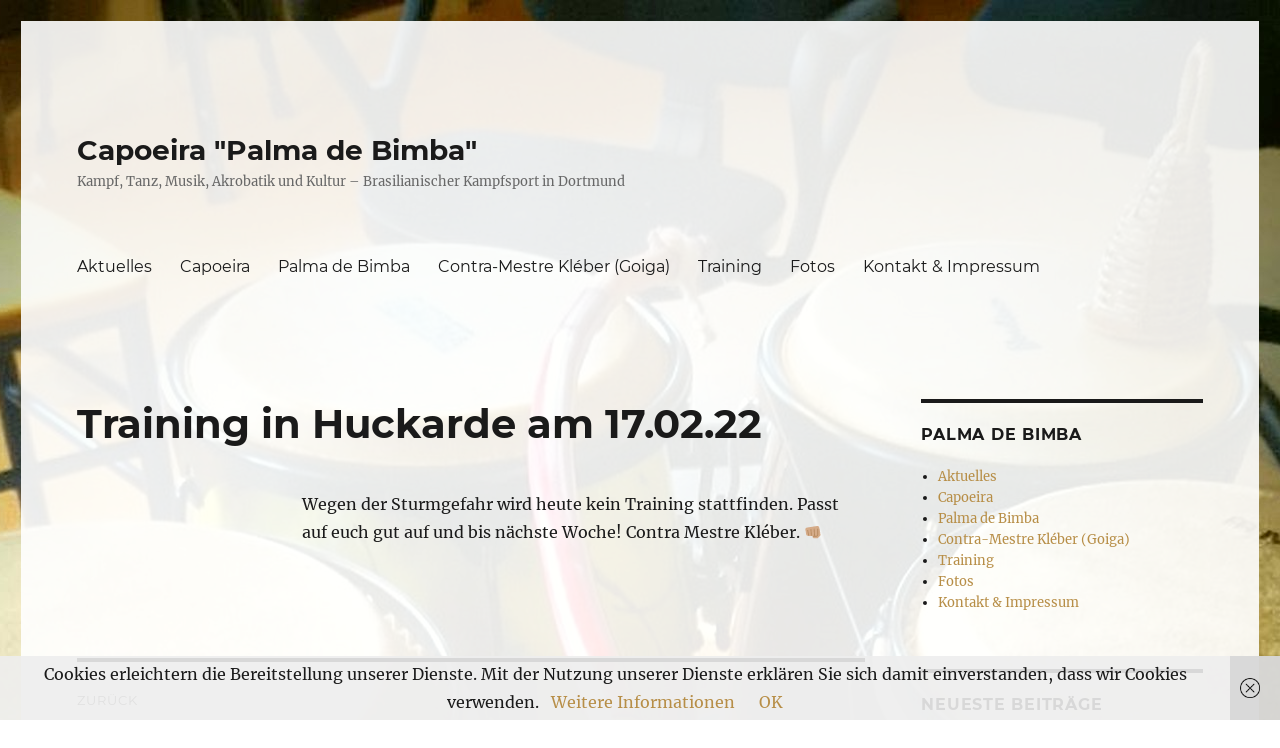

--- FILE ---
content_type: text/html; charset=UTF-8
request_url: http://capoeira-palmadebimba.de/training-in-huckarde-am-17-02-22/
body_size: 8848
content:
<!DOCTYPE html>
<html lang="de-DE" class="no-js">
<head>
	<meta charset="UTF-8">
	<meta name="viewport" content="width=device-width, initial-scale=1">
	<link rel="profile" href="http://gmpg.org/xfn/11">
		<link rel="pingback" href="http://capoeira-palmadebimba.de/xmlrpc.php">
		<script>(function(html){html.className = html.className.replace(/\bno-js\b/,'js')})(document.documentElement);</script>
<title>Training in Huckarde  am 17.02.22 &#8211; Capoeira &quot;Palma de Bimba&quot;</title>
<meta name='robots' content='max-image-preview:large' />
<link rel="alternate" type="application/rss+xml" title="Capoeira &quot;Palma de Bimba&quot; &raquo; Feed" href="http://capoeira-palmadebimba.de/feed/" />
<link rel="alternate" type="application/rss+xml" title="Capoeira &quot;Palma de Bimba&quot; &raquo; Kommentar-Feed" href="http://capoeira-palmadebimba.de/comments/feed/" />
<link rel="alternate" type="application/rss+xml" title="Capoeira &quot;Palma de Bimba&quot; &raquo; Training in Huckarde  am 17.02.22 Kommentar-Feed" href="http://capoeira-palmadebimba.de/training-in-huckarde-am-17-02-22/feed/" />
<script>
window._wpemojiSettings = {"baseUrl":"https:\/\/s.w.org\/images\/core\/emoji\/14.0.0\/72x72\/","ext":".png","svgUrl":"https:\/\/s.w.org\/images\/core\/emoji\/14.0.0\/svg\/","svgExt":".svg","source":{"concatemoji":"http:\/\/capoeira-palmadebimba.de\/wp-includes\/js\/wp-emoji-release.min.js?ver=c383798dca509520feddb46f1973e157"}};
/*! This file is auto-generated */
!function(i,n){var o,s,e;function c(e){try{var t={supportTests:e,timestamp:(new Date).valueOf()};sessionStorage.setItem(o,JSON.stringify(t))}catch(e){}}function p(e,t,n){e.clearRect(0,0,e.canvas.width,e.canvas.height),e.fillText(t,0,0);var t=new Uint32Array(e.getImageData(0,0,e.canvas.width,e.canvas.height).data),r=(e.clearRect(0,0,e.canvas.width,e.canvas.height),e.fillText(n,0,0),new Uint32Array(e.getImageData(0,0,e.canvas.width,e.canvas.height).data));return t.every(function(e,t){return e===r[t]})}function u(e,t,n){switch(t){case"flag":return n(e,"\ud83c\udff3\ufe0f\u200d\u26a7\ufe0f","\ud83c\udff3\ufe0f\u200b\u26a7\ufe0f")?!1:!n(e,"\ud83c\uddfa\ud83c\uddf3","\ud83c\uddfa\u200b\ud83c\uddf3")&&!n(e,"\ud83c\udff4\udb40\udc67\udb40\udc62\udb40\udc65\udb40\udc6e\udb40\udc67\udb40\udc7f","\ud83c\udff4\u200b\udb40\udc67\u200b\udb40\udc62\u200b\udb40\udc65\u200b\udb40\udc6e\u200b\udb40\udc67\u200b\udb40\udc7f");case"emoji":return!n(e,"\ud83e\udef1\ud83c\udffb\u200d\ud83e\udef2\ud83c\udfff","\ud83e\udef1\ud83c\udffb\u200b\ud83e\udef2\ud83c\udfff")}return!1}function f(e,t,n){var r="undefined"!=typeof WorkerGlobalScope&&self instanceof WorkerGlobalScope?new OffscreenCanvas(300,150):i.createElement("canvas"),a=r.getContext("2d",{willReadFrequently:!0}),o=(a.textBaseline="top",a.font="600 32px Arial",{});return e.forEach(function(e){o[e]=t(a,e,n)}),o}function t(e){var t=i.createElement("script");t.src=e,t.defer=!0,i.head.appendChild(t)}"undefined"!=typeof Promise&&(o="wpEmojiSettingsSupports",s=["flag","emoji"],n.supports={everything:!0,everythingExceptFlag:!0},e=new Promise(function(e){i.addEventListener("DOMContentLoaded",e,{once:!0})}),new Promise(function(t){var n=function(){try{var e=JSON.parse(sessionStorage.getItem(o));if("object"==typeof e&&"number"==typeof e.timestamp&&(new Date).valueOf()<e.timestamp+604800&&"object"==typeof e.supportTests)return e.supportTests}catch(e){}return null}();if(!n){if("undefined"!=typeof Worker&&"undefined"!=typeof OffscreenCanvas&&"undefined"!=typeof URL&&URL.createObjectURL&&"undefined"!=typeof Blob)try{var e="postMessage("+f.toString()+"("+[JSON.stringify(s),u.toString(),p.toString()].join(",")+"));",r=new Blob([e],{type:"text/javascript"}),a=new Worker(URL.createObjectURL(r),{name:"wpTestEmojiSupports"});return void(a.onmessage=function(e){c(n=e.data),a.terminate(),t(n)})}catch(e){}c(n=f(s,u,p))}t(n)}).then(function(e){for(var t in e)n.supports[t]=e[t],n.supports.everything=n.supports.everything&&n.supports[t],"flag"!==t&&(n.supports.everythingExceptFlag=n.supports.everythingExceptFlag&&n.supports[t]);n.supports.everythingExceptFlag=n.supports.everythingExceptFlag&&!n.supports.flag,n.DOMReady=!1,n.readyCallback=function(){n.DOMReady=!0}}).then(function(){return e}).then(function(){var e;n.supports.everything||(n.readyCallback(),(e=n.source||{}).concatemoji?t(e.concatemoji):e.wpemoji&&e.twemoji&&(t(e.twemoji),t(e.wpemoji)))}))}((window,document),window._wpemojiSettings);
</script>
<style id='wp-emoji-styles-inline-css'>

	img.wp-smiley, img.emoji {
		display: inline !important;
		border: none !important;
		box-shadow: none !important;
		height: 1em !important;
		width: 1em !important;
		margin: 0 0.07em !important;
		vertical-align: -0.1em !important;
		background: none !important;
		padding: 0 !important;
	}
</style>
<link rel='stylesheet' id='wp-block-library-css' href='http://capoeira-palmadebimba.de/wp-includes/css/dist/block-library/style.min.css?ver=c383798dca509520feddb46f1973e157' media='all' />
<style id='wp-block-library-theme-inline-css'>
.wp-block-audio figcaption{color:#555;font-size:13px;text-align:center}.is-dark-theme .wp-block-audio figcaption{color:hsla(0,0%,100%,.65)}.wp-block-audio{margin:0 0 1em}.wp-block-code{border:1px solid #ccc;border-radius:4px;font-family:Menlo,Consolas,monaco,monospace;padding:.8em 1em}.wp-block-embed figcaption{color:#555;font-size:13px;text-align:center}.is-dark-theme .wp-block-embed figcaption{color:hsla(0,0%,100%,.65)}.wp-block-embed{margin:0 0 1em}.blocks-gallery-caption{color:#555;font-size:13px;text-align:center}.is-dark-theme .blocks-gallery-caption{color:hsla(0,0%,100%,.65)}.wp-block-image figcaption{color:#555;font-size:13px;text-align:center}.is-dark-theme .wp-block-image figcaption{color:hsla(0,0%,100%,.65)}.wp-block-image{margin:0 0 1em}.wp-block-pullquote{border-bottom:4px solid;border-top:4px solid;color:currentColor;margin-bottom:1.75em}.wp-block-pullquote cite,.wp-block-pullquote footer,.wp-block-pullquote__citation{color:currentColor;font-size:.8125em;font-style:normal;text-transform:uppercase}.wp-block-quote{border-left:.25em solid;margin:0 0 1.75em;padding-left:1em}.wp-block-quote cite,.wp-block-quote footer{color:currentColor;font-size:.8125em;font-style:normal;position:relative}.wp-block-quote.has-text-align-right{border-left:none;border-right:.25em solid;padding-left:0;padding-right:1em}.wp-block-quote.has-text-align-center{border:none;padding-left:0}.wp-block-quote.is-large,.wp-block-quote.is-style-large,.wp-block-quote.is-style-plain{border:none}.wp-block-search .wp-block-search__label{font-weight:700}.wp-block-search__button{border:1px solid #ccc;padding:.375em .625em}:where(.wp-block-group.has-background){padding:1.25em 2.375em}.wp-block-separator.has-css-opacity{opacity:.4}.wp-block-separator{border:none;border-bottom:2px solid;margin-left:auto;margin-right:auto}.wp-block-separator.has-alpha-channel-opacity{opacity:1}.wp-block-separator:not(.is-style-wide):not(.is-style-dots){width:100px}.wp-block-separator.has-background:not(.is-style-dots){border-bottom:none;height:1px}.wp-block-separator.has-background:not(.is-style-wide):not(.is-style-dots){height:2px}.wp-block-table{margin:0 0 1em}.wp-block-table td,.wp-block-table th{word-break:normal}.wp-block-table figcaption{color:#555;font-size:13px;text-align:center}.is-dark-theme .wp-block-table figcaption{color:hsla(0,0%,100%,.65)}.wp-block-video figcaption{color:#555;font-size:13px;text-align:center}.is-dark-theme .wp-block-video figcaption{color:hsla(0,0%,100%,.65)}.wp-block-video{margin:0 0 1em}.wp-block-template-part.has-background{margin-bottom:0;margin-top:0;padding:1.25em 2.375em}
</style>
<style id='classic-theme-styles-inline-css'>
/*! This file is auto-generated */
.wp-block-button__link{color:#fff;background-color:#32373c;border-radius:9999px;box-shadow:none;text-decoration:none;padding:calc(.667em + 2px) calc(1.333em + 2px);font-size:1.125em}.wp-block-file__button{background:#32373c;color:#fff;text-decoration:none}
</style>
<style id='global-styles-inline-css'>
body{--wp--preset--color--black: #000000;--wp--preset--color--cyan-bluish-gray: #abb8c3;--wp--preset--color--white: #fff;--wp--preset--color--pale-pink: #f78da7;--wp--preset--color--vivid-red: #cf2e2e;--wp--preset--color--luminous-vivid-orange: #ff6900;--wp--preset--color--luminous-vivid-amber: #fcb900;--wp--preset--color--light-green-cyan: #7bdcb5;--wp--preset--color--vivid-green-cyan: #00d084;--wp--preset--color--pale-cyan-blue: #8ed1fc;--wp--preset--color--vivid-cyan-blue: #0693e3;--wp--preset--color--vivid-purple: #9b51e0;--wp--preset--color--dark-gray: #1a1a1a;--wp--preset--color--medium-gray: #686868;--wp--preset--color--light-gray: #e5e5e5;--wp--preset--color--blue-gray: #4d545c;--wp--preset--color--bright-blue: #007acc;--wp--preset--color--light-blue: #9adffd;--wp--preset--color--dark-brown: #402b30;--wp--preset--color--medium-brown: #774e24;--wp--preset--color--dark-red: #640c1f;--wp--preset--color--bright-red: #ff675f;--wp--preset--color--yellow: #ffef8e;--wp--preset--gradient--vivid-cyan-blue-to-vivid-purple: linear-gradient(135deg,rgba(6,147,227,1) 0%,rgb(155,81,224) 100%);--wp--preset--gradient--light-green-cyan-to-vivid-green-cyan: linear-gradient(135deg,rgb(122,220,180) 0%,rgb(0,208,130) 100%);--wp--preset--gradient--luminous-vivid-amber-to-luminous-vivid-orange: linear-gradient(135deg,rgba(252,185,0,1) 0%,rgba(255,105,0,1) 100%);--wp--preset--gradient--luminous-vivid-orange-to-vivid-red: linear-gradient(135deg,rgba(255,105,0,1) 0%,rgb(207,46,46) 100%);--wp--preset--gradient--very-light-gray-to-cyan-bluish-gray: linear-gradient(135deg,rgb(238,238,238) 0%,rgb(169,184,195) 100%);--wp--preset--gradient--cool-to-warm-spectrum: linear-gradient(135deg,rgb(74,234,220) 0%,rgb(151,120,209) 20%,rgb(207,42,186) 40%,rgb(238,44,130) 60%,rgb(251,105,98) 80%,rgb(254,248,76) 100%);--wp--preset--gradient--blush-light-purple: linear-gradient(135deg,rgb(255,206,236) 0%,rgb(152,150,240) 100%);--wp--preset--gradient--blush-bordeaux: linear-gradient(135deg,rgb(254,205,165) 0%,rgb(254,45,45) 50%,rgb(107,0,62) 100%);--wp--preset--gradient--luminous-dusk: linear-gradient(135deg,rgb(255,203,112) 0%,rgb(199,81,192) 50%,rgb(65,88,208) 100%);--wp--preset--gradient--pale-ocean: linear-gradient(135deg,rgb(255,245,203) 0%,rgb(182,227,212) 50%,rgb(51,167,181) 100%);--wp--preset--gradient--electric-grass: linear-gradient(135deg,rgb(202,248,128) 0%,rgb(113,206,126) 100%);--wp--preset--gradient--midnight: linear-gradient(135deg,rgb(2,3,129) 0%,rgb(40,116,252) 100%);--wp--preset--font-size--small: 13px;--wp--preset--font-size--medium: 20px;--wp--preset--font-size--large: 36px;--wp--preset--font-size--x-large: 42px;--wp--preset--spacing--20: 0.44rem;--wp--preset--spacing--30: 0.67rem;--wp--preset--spacing--40: 1rem;--wp--preset--spacing--50: 1.5rem;--wp--preset--spacing--60: 2.25rem;--wp--preset--spacing--70: 3.38rem;--wp--preset--spacing--80: 5.06rem;--wp--preset--shadow--natural: 6px 6px 9px rgba(0, 0, 0, 0.2);--wp--preset--shadow--deep: 12px 12px 50px rgba(0, 0, 0, 0.4);--wp--preset--shadow--sharp: 6px 6px 0px rgba(0, 0, 0, 0.2);--wp--preset--shadow--outlined: 6px 6px 0px -3px rgba(255, 255, 255, 1), 6px 6px rgba(0, 0, 0, 1);--wp--preset--shadow--crisp: 6px 6px 0px rgba(0, 0, 0, 1);}:where(.is-layout-flex){gap: 0.5em;}:where(.is-layout-grid){gap: 0.5em;}body .is-layout-flow > .alignleft{float: left;margin-inline-start: 0;margin-inline-end: 2em;}body .is-layout-flow > .alignright{float: right;margin-inline-start: 2em;margin-inline-end: 0;}body .is-layout-flow > .aligncenter{margin-left: auto !important;margin-right: auto !important;}body .is-layout-constrained > .alignleft{float: left;margin-inline-start: 0;margin-inline-end: 2em;}body .is-layout-constrained > .alignright{float: right;margin-inline-start: 2em;margin-inline-end: 0;}body .is-layout-constrained > .aligncenter{margin-left: auto !important;margin-right: auto !important;}body .is-layout-constrained > :where(:not(.alignleft):not(.alignright):not(.alignfull)){max-width: var(--wp--style--global--content-size);margin-left: auto !important;margin-right: auto !important;}body .is-layout-constrained > .alignwide{max-width: var(--wp--style--global--wide-size);}body .is-layout-flex{display: flex;}body .is-layout-flex{flex-wrap: wrap;align-items: center;}body .is-layout-flex > *{margin: 0;}body .is-layout-grid{display: grid;}body .is-layout-grid > *{margin: 0;}:where(.wp-block-columns.is-layout-flex){gap: 2em;}:where(.wp-block-columns.is-layout-grid){gap: 2em;}:where(.wp-block-post-template.is-layout-flex){gap: 1.25em;}:where(.wp-block-post-template.is-layout-grid){gap: 1.25em;}.has-black-color{color: var(--wp--preset--color--black) !important;}.has-cyan-bluish-gray-color{color: var(--wp--preset--color--cyan-bluish-gray) !important;}.has-white-color{color: var(--wp--preset--color--white) !important;}.has-pale-pink-color{color: var(--wp--preset--color--pale-pink) !important;}.has-vivid-red-color{color: var(--wp--preset--color--vivid-red) !important;}.has-luminous-vivid-orange-color{color: var(--wp--preset--color--luminous-vivid-orange) !important;}.has-luminous-vivid-amber-color{color: var(--wp--preset--color--luminous-vivid-amber) !important;}.has-light-green-cyan-color{color: var(--wp--preset--color--light-green-cyan) !important;}.has-vivid-green-cyan-color{color: var(--wp--preset--color--vivid-green-cyan) !important;}.has-pale-cyan-blue-color{color: var(--wp--preset--color--pale-cyan-blue) !important;}.has-vivid-cyan-blue-color{color: var(--wp--preset--color--vivid-cyan-blue) !important;}.has-vivid-purple-color{color: var(--wp--preset--color--vivid-purple) !important;}.has-black-background-color{background-color: var(--wp--preset--color--black) !important;}.has-cyan-bluish-gray-background-color{background-color: var(--wp--preset--color--cyan-bluish-gray) !important;}.has-white-background-color{background-color: var(--wp--preset--color--white) !important;}.has-pale-pink-background-color{background-color: var(--wp--preset--color--pale-pink) !important;}.has-vivid-red-background-color{background-color: var(--wp--preset--color--vivid-red) !important;}.has-luminous-vivid-orange-background-color{background-color: var(--wp--preset--color--luminous-vivid-orange) !important;}.has-luminous-vivid-amber-background-color{background-color: var(--wp--preset--color--luminous-vivid-amber) !important;}.has-light-green-cyan-background-color{background-color: var(--wp--preset--color--light-green-cyan) !important;}.has-vivid-green-cyan-background-color{background-color: var(--wp--preset--color--vivid-green-cyan) !important;}.has-pale-cyan-blue-background-color{background-color: var(--wp--preset--color--pale-cyan-blue) !important;}.has-vivid-cyan-blue-background-color{background-color: var(--wp--preset--color--vivid-cyan-blue) !important;}.has-vivid-purple-background-color{background-color: var(--wp--preset--color--vivid-purple) !important;}.has-black-border-color{border-color: var(--wp--preset--color--black) !important;}.has-cyan-bluish-gray-border-color{border-color: var(--wp--preset--color--cyan-bluish-gray) !important;}.has-white-border-color{border-color: var(--wp--preset--color--white) !important;}.has-pale-pink-border-color{border-color: var(--wp--preset--color--pale-pink) !important;}.has-vivid-red-border-color{border-color: var(--wp--preset--color--vivid-red) !important;}.has-luminous-vivid-orange-border-color{border-color: var(--wp--preset--color--luminous-vivid-orange) !important;}.has-luminous-vivid-amber-border-color{border-color: var(--wp--preset--color--luminous-vivid-amber) !important;}.has-light-green-cyan-border-color{border-color: var(--wp--preset--color--light-green-cyan) !important;}.has-vivid-green-cyan-border-color{border-color: var(--wp--preset--color--vivid-green-cyan) !important;}.has-pale-cyan-blue-border-color{border-color: var(--wp--preset--color--pale-cyan-blue) !important;}.has-vivid-cyan-blue-border-color{border-color: var(--wp--preset--color--vivid-cyan-blue) !important;}.has-vivid-purple-border-color{border-color: var(--wp--preset--color--vivid-purple) !important;}.has-vivid-cyan-blue-to-vivid-purple-gradient-background{background: var(--wp--preset--gradient--vivid-cyan-blue-to-vivid-purple) !important;}.has-light-green-cyan-to-vivid-green-cyan-gradient-background{background: var(--wp--preset--gradient--light-green-cyan-to-vivid-green-cyan) !important;}.has-luminous-vivid-amber-to-luminous-vivid-orange-gradient-background{background: var(--wp--preset--gradient--luminous-vivid-amber-to-luminous-vivid-orange) !important;}.has-luminous-vivid-orange-to-vivid-red-gradient-background{background: var(--wp--preset--gradient--luminous-vivid-orange-to-vivid-red) !important;}.has-very-light-gray-to-cyan-bluish-gray-gradient-background{background: var(--wp--preset--gradient--very-light-gray-to-cyan-bluish-gray) !important;}.has-cool-to-warm-spectrum-gradient-background{background: var(--wp--preset--gradient--cool-to-warm-spectrum) !important;}.has-blush-light-purple-gradient-background{background: var(--wp--preset--gradient--blush-light-purple) !important;}.has-blush-bordeaux-gradient-background{background: var(--wp--preset--gradient--blush-bordeaux) !important;}.has-luminous-dusk-gradient-background{background: var(--wp--preset--gradient--luminous-dusk) !important;}.has-pale-ocean-gradient-background{background: var(--wp--preset--gradient--pale-ocean) !important;}.has-electric-grass-gradient-background{background: var(--wp--preset--gradient--electric-grass) !important;}.has-midnight-gradient-background{background: var(--wp--preset--gradient--midnight) !important;}.has-small-font-size{font-size: var(--wp--preset--font-size--small) !important;}.has-medium-font-size{font-size: var(--wp--preset--font-size--medium) !important;}.has-large-font-size{font-size: var(--wp--preset--font-size--large) !important;}.has-x-large-font-size{font-size: var(--wp--preset--font-size--x-large) !important;}
.wp-block-navigation a:where(:not(.wp-element-button)){color: inherit;}
:where(.wp-block-post-template.is-layout-flex){gap: 1.25em;}:where(.wp-block-post-template.is-layout-grid){gap: 1.25em;}
:where(.wp-block-columns.is-layout-flex){gap: 2em;}:where(.wp-block-columns.is-layout-grid){gap: 2em;}
.wp-block-pullquote{font-size: 1.5em;line-height: 1.6;}
</style>
<link rel='stylesheet' id='twentysixteen-fonts-css' href='http://capoeira-palmadebimba.de/wp-content/uploads/fonts/91eb00b0d05d4d19d23757b6669e5d1c/font.css?v=1663317260' media='all' />
<link rel='stylesheet' id='genericons-css' href='http://capoeira-palmadebimba.de/wp-content/themes/twentysixteen/genericons/genericons.css?ver=3.4.1' media='all' />
<link rel='stylesheet' id='twentysixteen-style-css' href='http://capoeira-palmadebimba.de/wp-content/themes/twentysixteen/style.css?ver=20190507' media='all' />
<style id='twentysixteen-style-inline-css'>

		/* Custom Link Color */
		.menu-toggle:hover,
		.menu-toggle:focus,
		a,
		.main-navigation a:hover,
		.main-navigation a:focus,
		.dropdown-toggle:hover,
		.dropdown-toggle:focus,
		.social-navigation a:hover:before,
		.social-navigation a:focus:before,
		.post-navigation a:hover .post-title,
		.post-navigation a:focus .post-title,
		.tagcloud a:hover,
		.tagcloud a:focus,
		.site-branding .site-title a:hover,
		.site-branding .site-title a:focus,
		.entry-title a:hover,
		.entry-title a:focus,
		.entry-footer a:hover,
		.entry-footer a:focus,
		.comment-metadata a:hover,
		.comment-metadata a:focus,
		.pingback .comment-edit-link:hover,
		.pingback .comment-edit-link:focus,
		.comment-reply-link,
		.comment-reply-link:hover,
		.comment-reply-link:focus,
		.required,
		.site-info a:hover,
		.site-info a:focus {
			color: #b78e47;
		}

		mark,
		ins,
		button:hover,
		button:focus,
		input[type="button"]:hover,
		input[type="button"]:focus,
		input[type="reset"]:hover,
		input[type="reset"]:focus,
		input[type="submit"]:hover,
		input[type="submit"]:focus,
		.pagination .prev:hover,
		.pagination .prev:focus,
		.pagination .next:hover,
		.pagination .next:focus,
		.widget_calendar tbody a,
		.page-links a:hover,
		.page-links a:focus {
			background-color: #b78e47;
		}

		input[type="date"]:focus,
		input[type="time"]:focus,
		input[type="datetime-local"]:focus,
		input[type="week"]:focus,
		input[type="month"]:focus,
		input[type="text"]:focus,
		input[type="email"]:focus,
		input[type="url"]:focus,
		input[type="password"]:focus,
		input[type="search"]:focus,
		input[type="tel"]:focus,
		input[type="number"]:focus,
		textarea:focus,
		.tagcloud a:hover,
		.tagcloud a:focus,
		.menu-toggle:hover,
		.menu-toggle:focus {
			border-color: #b78e47;
		}

		@media screen and (min-width: 56.875em) {
			.main-navigation li:hover > a,
			.main-navigation li.focus > a {
				color: #b78e47;
			}
		}
	
</style>
<link rel='stylesheet' id='twentysixteen-block-style-css' href='http://capoeira-palmadebimba.de/wp-content/themes/twentysixteen/css/blocks.css?ver=20190102' media='all' />
<!--[if lt IE 10]>
<link rel='stylesheet' id='twentysixteen-ie-css' href='http://capoeira-palmadebimba.de/wp-content/themes/twentysixteen/css/ie.css?ver=20170530' media='all' />
<![endif]-->
<!--[if lt IE 9]>
<link rel='stylesheet' id='twentysixteen-ie8-css' href='http://capoeira-palmadebimba.de/wp-content/themes/twentysixteen/css/ie8.css?ver=20170530' media='all' />
<![endif]-->
<!--[if lt IE 8]>
<link rel='stylesheet' id='twentysixteen-ie7-css' href='http://capoeira-palmadebimba.de/wp-content/themes/twentysixteen/css/ie7.css?ver=20170530' media='all' />
<![endif]-->
<!--[if lt IE 9]>
<script src="http://capoeira-palmadebimba.de/wp-content/themes/twentysixteen/js/html5.js?ver=3.7.3" id="twentysixteen-html5-js"></script>
<![endif]-->
<script src="http://capoeira-palmadebimba.de/wp-includes/js/jquery/jquery.min.js?ver=3.7.1" id="jquery-core-js"></script>
<script src="http://capoeira-palmadebimba.de/wp-includes/js/jquery/jquery-migrate.min.js?ver=3.4.1" id="jquery-migrate-js"></script>
<link rel="https://api.w.org/" href="http://capoeira-palmadebimba.de/wp-json/" /><link rel="alternate" type="application/json" href="http://capoeira-palmadebimba.de/wp-json/wp/v2/posts/1779" /><link rel="EditURI" type="application/rsd+xml" title="RSD" href="http://capoeira-palmadebimba.de/xmlrpc.php?rsd" />

<link rel="canonical" href="http://capoeira-palmadebimba.de/training-in-huckarde-am-17-02-22/" />
<link rel='shortlink' href='http://capoeira-palmadebimba.de/?p=1779' />
<link rel="alternate" type="application/json+oembed" href="http://capoeira-palmadebimba.de/wp-json/oembed/1.0/embed?url=http%3A%2F%2Fcapoeira-palmadebimba.de%2Ftraining-in-huckarde-am-17-02-22%2F" />
<link rel="alternate" type="text/xml+oembed" href="http://capoeira-palmadebimba.de/wp-json/oembed/1.0/embed?url=http%3A%2F%2Fcapoeira-palmadebimba.de%2Ftraining-in-huckarde-am-17-02-22%2F&#038;format=xml" />
<style id="custom-background-css">
body.custom-background { background-color: #ffffff; background-image: url("http://capoeira-palmadebimba.de/wp-content/uploads/2019/02/web_background.jpg"); background-position: center top; background-size: auto; background-repeat: repeat; background-attachment: scroll; }
</style>
	<link rel="icon" href="http://capoeira-palmadebimba.de/wp-content/uploads/2015/11/cropped-LOGO_2015-32x32.jpg" sizes="32x32" />
<link rel="icon" href="http://capoeira-palmadebimba.de/wp-content/uploads/2015/11/cropped-LOGO_2015-192x192.jpg" sizes="192x192" />
<link rel="apple-touch-icon" href="http://capoeira-palmadebimba.de/wp-content/uploads/2015/11/cropped-LOGO_2015-180x180.jpg" />
<meta name="msapplication-TileImage" content="http://capoeira-palmadebimba.de/wp-content/uploads/2015/11/cropped-LOGO_2015-270x270.jpg" />
		<style id="wp-custom-css">
			.site {
    background-color: rgba(255, 255, 255, 0.9);
	max-width: 100%;
}
.entry-footer {
display:none;
}		</style>
		</head>

<body class="post-template-default single single-post postid-1779 single-format-standard custom-background wp-embed-responsive custom-background-image group-blog">
<div id="page" class="site">
	<div class="site-inner">
		<a class="skip-link screen-reader-text" href="#content">Zum Inhalt springen</a>

		<header id="masthead" class="site-header" role="banner">
			<div class="site-header-main">
				<div class="site-branding">
					
											<p class="site-title"><a href="http://capoeira-palmadebimba.de/" rel="home">Capoeira &quot;Palma de Bimba&quot;</a></p>
												<p class="site-description">Kampf, Tanz, Musik, Akrobatik und Kultur &#8211; Brasilianischer Kampfsport in Dortmund</p>
									</div><!-- .site-branding -->

									<button id="menu-toggle" class="menu-toggle">Menü</button>

					<div id="site-header-menu" class="site-header-menu">
													<nav id="site-navigation" class="main-navigation" role="navigation" aria-label="Primäres Menü">
								<div class="menu-capoeira-palma-de-bimba-container"><ul id="menu-capoeira-palma-de-bimba" class="primary-menu"><li id="menu-item-725" class="menu-item menu-item-type-post_type menu-item-object-page current_page_parent menu-item-725"><a href="http://capoeira-palmadebimba.de/news/">Aktuelles</a></li>
<li id="menu-item-74" class="menu-item menu-item-type-post_type menu-item-object-page menu-item-74"><a href="http://capoeira-palmadebimba.de/was-ist-capoeira/">Capoeira</a></li>
<li id="menu-item-75" class="menu-item menu-item-type-post_type menu-item-object-page menu-item-75"><a href="http://capoeira-palmadebimba.de/palmadebimba/">Palma de Bimba</a></li>
<li id="menu-item-71" class="menu-item menu-item-type-post_type menu-item-object-page menu-item-71"><a href="http://capoeira-palmadebimba.de/contramestre-kleber/">Contra-Mestre Kléber (Goiga)</a></li>
<li id="menu-item-73" class="menu-item menu-item-type-post_type menu-item-object-page menu-item-73"><a href="http://capoeira-palmadebimba.de/training/">Training</a></li>
<li id="menu-item-70" class="menu-item menu-item-type-post_type menu-item-object-page menu-item-70"><a href="http://capoeira-palmadebimba.de/fotos/">Fotos</a></li>
<li id="menu-item-72" class="menu-item menu-item-type-post_type menu-item-object-page menu-item-privacy-policy menu-item-72"><a rel="privacy-policy" href="http://capoeira-palmadebimba.de/kontakt/">Kontakt &#038; Impressum</a></li>
</ul></div>							</nav><!-- .main-navigation -->
						
											</div><!-- .site-header-menu -->
							</div><!-- .site-header-main -->

					</header><!-- .site-header -->

		<div id="content" class="site-content">

<div id="primary" class="content-area">
	<main id="main" class="site-main" role="main">
		
<article id="post-1779" class="post-1779 post type-post status-publish format-standard hentry category-uncategorized">
	<header class="entry-header">
		<h1 class="entry-title">Training in Huckarde  am 17.02.22</h1>	</header><!-- .entry-header -->

	
	
	<div class="entry-content">
		
<p>Wegen der Sturmgefahr wird heute kein Training stattfinden. Passt auf euch gut auf und bis nächste Woche! Contra Mestre Kléber. &#x1f44a;&#x1f3fd;</p>
	</div><!-- .entry-content -->

	<footer class="entry-footer">
		<span class="byline"><span class="author vcard"><span class="screen-reader-text">Autor </span> <a class="url fn n" href="http://capoeira-palmadebimba.de/author/goiga/">Goiga</a></span></span><span class="posted-on"><span class="screen-reader-text">Veröffentlicht am </span><a href="http://capoeira-palmadebimba.de/training-in-huckarde-am-17-02-22/" rel="bookmark"><time class="entry-date published" datetime="2022-02-17T13:17:52+00:00">Februar 17, 2022</time><time class="updated" datetime="2022-02-17T13:26:08+00:00">Februar 17, 2022</time></a></span>			</footer><!-- .entry-footer -->
</article><!-- #post-1779 -->

	<nav class="navigation post-navigation" aria-label="Beiträge">
		<h2 class="screen-reader-text">Beitrags-Navigation</h2>
		<div class="nav-links"><div class="nav-previous"><a href="http://capoeira-palmadebimba.de/9-winter-workshop-capoeira/" rel="prev"><span class="meta-nav" aria-hidden="true">Zurück</span> <span class="screen-reader-text">Vorheriger Beitrag:</span> <span class="post-title">9. Winter Workshop Capoeira!</span></a></div><div class="nav-next"><a href="http://capoeira-palmadebimba.de/winter-capoeira-workshop/" rel="next"><span class="meta-nav" aria-hidden="true">Weiter</span> <span class="screen-reader-text">Nächster Beitrag:</span> <span class="post-title">Winter-Capoeira-Workshop</span></a></div></div>
	</nav>
	</main><!-- .site-main -->

	
</div><!-- .content-area -->


	<aside id="secondary" class="sidebar widget-area" role="complementary">
		<section id="pages-2" class="widget widget_pages"><h2 class="widget-title">Palma de Bimba</h2>
			<ul>
				<li class="page_item page-item-723 current_page_parent"><a href="http://capoeira-palmadebimba.de/news/">Aktuelles</a></li>
<li class="page_item page-item-9"><a href="http://capoeira-palmadebimba.de/was-ist-capoeira/">Capoeira</a></li>
<li class="page_item page-item-2"><a href="http://capoeira-palmadebimba.de/palmadebimba/">Palma de Bimba</a></li>
<li class="page_item page-item-19"><a href="http://capoeira-palmadebimba.de/contramestre-kleber/">Contra-Mestre Kléber (Goiga)</a></li>
<li class="page_item page-item-14"><a href="http://capoeira-palmadebimba.de/training/">Training</a></li>
<li class="page_item page-item-21"><a href="http://capoeira-palmadebimba.de/fotos/">Fotos</a></li>
<li class="page_item page-item-16"><a href="http://capoeira-palmadebimba.de/kontakt/">Kontakt &#038; Impressum</a></li>
			</ul>

			</section>
		<section id="recent-posts-2" class="widget widget_recent_entries">
		<h2 class="widget-title">Neueste Beiträge</h2>
		<ul>
											<li>
					<a href="http://capoeira-palmadebimba.de/feliz-natal/">Feliz Natal! &#x1f385;&#x1f3fe;&#x1f9d1;&#x200d;&#x1f384;&#x1f384;&#x2728;&#x1f938;&#x1f3fe;&#x200d;&#x2642;&#xfe0f;&#x1f44a;&#x1f3fd;</a>
									</li>
											<li>
					<a href="http://capoeira-palmadebimba.de/2812-2/">Jetzt neu bei der VHS Dortmund – ab Januar 2026. Kurs für Erwachsene!</a>
									</li>
											<li>
					<a href="http://capoeira-palmadebimba.de/jahres-programm-2026/">Jahres Programm 2026.</a>
									</li>
											<li>
					<a href="http://capoeira-palmadebimba.de/weihnachtsfeier-2025/">Weihnachtsfeier 2025.&#x1f384;&#x2728;&#x1f9d1;&#x200d;&#x1f384;&#x1f938;&#x1f3fe;&#x200d;&#x2642;&#xfe0f;&#x1f385;&#x1f3fe;&#x1f64c;&#x1f3fe;&#x1f44a;&#x1f3fd;</a>
									</li>
											<li>
					<a href="http://capoeira-palmadebimba.de/11-capoeira-musik-workshop/">11.Capoeira-Musik -Workshop&#x1fa98;&#x1f3a4;&#x1f5e3;&#xfe0f;&#x1f3b6;</a>
									</li>
					</ul>

		</section><section id="search-2" class="widget widget_search">
<form role="search" method="get" class="search-form" action="http://capoeira-palmadebimba.de/">
	<label>
		<span class="screen-reader-text">Suche nach:</span>
		<input type="search" class="search-field" placeholder="Suche&#160;&hellip;" value="" name="s" />
	</label>
	<button type="submit" class="search-submit"><span class="screen-reader-text">Suche</span></button>
</form>
</section><section id="archives-3" class="widget widget_archive"><h2 class="widget-title">Archive</h2>
			<ul>
					<li><a href='http://capoeira-palmadebimba.de/2025/12/'>Dezember 2025</a></li>
	<li><a href='http://capoeira-palmadebimba.de/2025/11/'>November 2025</a></li>
	<li><a href='http://capoeira-palmadebimba.de/2025/10/'>Oktober 2025</a></li>
	<li><a href='http://capoeira-palmadebimba.de/2025/09/'>September 2025</a></li>
	<li><a href='http://capoeira-palmadebimba.de/2025/07/'>Juli 2025</a></li>
	<li><a href='http://capoeira-palmadebimba.de/2025/06/'>Juni 2025</a></li>
	<li><a href='http://capoeira-palmadebimba.de/2025/05/'>Mai 2025</a></li>
	<li><a href='http://capoeira-palmadebimba.de/2025/04/'>April 2025</a></li>
	<li><a href='http://capoeira-palmadebimba.de/2025/02/'>Februar 2025</a></li>
	<li><a href='http://capoeira-palmadebimba.de/2025/01/'>Januar 2025</a></li>
	<li><a href='http://capoeira-palmadebimba.de/2024/12/'>Dezember 2024</a></li>
	<li><a href='http://capoeira-palmadebimba.de/2024/11/'>November 2024</a></li>
	<li><a href='http://capoeira-palmadebimba.de/2024/10/'>Oktober 2024</a></li>
	<li><a href='http://capoeira-palmadebimba.de/2024/09/'>September 2024</a></li>
	<li><a href='http://capoeira-palmadebimba.de/2024/07/'>Juli 2024</a></li>
	<li><a href='http://capoeira-palmadebimba.de/2024/06/'>Juni 2024</a></li>
	<li><a href='http://capoeira-palmadebimba.de/2024/05/'>Mai 2024</a></li>
	<li><a href='http://capoeira-palmadebimba.de/2024/04/'>April 2024</a></li>
	<li><a href='http://capoeira-palmadebimba.de/2024/03/'>März 2024</a></li>
	<li><a href='http://capoeira-palmadebimba.de/2024/02/'>Februar 2024</a></li>
	<li><a href='http://capoeira-palmadebimba.de/2023/12/'>Dezember 2023</a></li>
	<li><a href='http://capoeira-palmadebimba.de/2023/10/'>Oktober 2023</a></li>
	<li><a href='http://capoeira-palmadebimba.de/2023/09/'>September 2023</a></li>
	<li><a href='http://capoeira-palmadebimba.de/2023/08/'>August 2023</a></li>
	<li><a href='http://capoeira-palmadebimba.de/2023/06/'>Juni 2023</a></li>
	<li><a href='http://capoeira-palmadebimba.de/2023/05/'>Mai 2023</a></li>
	<li><a href='http://capoeira-palmadebimba.de/2023/04/'>April 2023</a></li>
	<li><a href='http://capoeira-palmadebimba.de/2023/03/'>März 2023</a></li>
	<li><a href='http://capoeira-palmadebimba.de/2023/02/'>Februar 2023</a></li>
	<li><a href='http://capoeira-palmadebimba.de/2023/01/'>Januar 2023</a></li>
	<li><a href='http://capoeira-palmadebimba.de/2022/10/'>Oktober 2022</a></li>
	<li><a href='http://capoeira-palmadebimba.de/2022/09/'>September 2022</a></li>
	<li><a href='http://capoeira-palmadebimba.de/2022/08/'>August 2022</a></li>
	<li><a href='http://capoeira-palmadebimba.de/2022/06/'>Juni 2022</a></li>
	<li><a href='http://capoeira-palmadebimba.de/2022/05/'>Mai 2022</a></li>
	<li><a href='http://capoeira-palmadebimba.de/2022/04/'>April 2022</a></li>
	<li><a href='http://capoeira-palmadebimba.de/2022/03/'>März 2022</a></li>
	<li><a href='http://capoeira-palmadebimba.de/2022/02/'>Februar 2022</a></li>
	<li><a href='http://capoeira-palmadebimba.de/2022/01/'>Januar 2022</a></li>
	<li><a href='http://capoeira-palmadebimba.de/2021/12/'>Dezember 2021</a></li>
	<li><a href='http://capoeira-palmadebimba.de/2021/11/'>November 2021</a></li>
	<li><a href='http://capoeira-palmadebimba.de/2021/10/'>Oktober 2021</a></li>
	<li><a href='http://capoeira-palmadebimba.de/2021/08/'>August 2021</a></li>
	<li><a href='http://capoeira-palmadebimba.de/2021/07/'>Juli 2021</a></li>
	<li><a href='http://capoeira-palmadebimba.de/2021/03/'>März 2021</a></li>
	<li><a href='http://capoeira-palmadebimba.de/2020/10/'>Oktober 2020</a></li>
	<li><a href='http://capoeira-palmadebimba.de/2020/07/'>Juli 2020</a></li>
	<li><a href='http://capoeira-palmadebimba.de/2020/06/'>Juni 2020</a></li>
	<li><a href='http://capoeira-palmadebimba.de/2020/03/'>März 2020</a></li>
	<li><a href='http://capoeira-palmadebimba.de/2020/02/'>Februar 2020</a></li>
	<li><a href='http://capoeira-palmadebimba.de/2019/12/'>Dezember 2019</a></li>
	<li><a href='http://capoeira-palmadebimba.de/2019/11/'>November 2019</a></li>
	<li><a href='http://capoeira-palmadebimba.de/2019/10/'>Oktober 2019</a></li>
	<li><a href='http://capoeira-palmadebimba.de/2019/07/'>Juli 2019</a></li>
	<li><a href='http://capoeira-palmadebimba.de/2019/06/'>Juni 2019</a></li>
	<li><a href='http://capoeira-palmadebimba.de/2019/05/'>Mai 2019</a></li>
	<li><a href='http://capoeira-palmadebimba.de/2019/04/'>April 2019</a></li>
	<li><a href='http://capoeira-palmadebimba.de/2019/03/'>März 2019</a></li>
	<li><a href='http://capoeira-palmadebimba.de/2019/02/'>Februar 2019</a></li>
	<li><a href='http://capoeira-palmadebimba.de/2019/01/'>Januar 2019</a></li>
	<li><a href='http://capoeira-palmadebimba.de/2018/12/'>Dezember 2018</a></li>
	<li><a href='http://capoeira-palmadebimba.de/2018/11/'>November 2018</a></li>
	<li><a href='http://capoeira-palmadebimba.de/2018/10/'>Oktober 2018</a></li>
	<li><a href='http://capoeira-palmadebimba.de/2018/07/'>Juli 2018</a></li>
	<li><a href='http://capoeira-palmadebimba.de/2018/06/'>Juni 2018</a></li>
	<li><a href='http://capoeira-palmadebimba.de/2018/05/'>Mai 2018</a></li>
	<li><a href='http://capoeira-palmadebimba.de/2018/03/'>März 2018</a></li>
	<li><a href='http://capoeira-palmadebimba.de/2018/01/'>Januar 2018</a></li>
	<li><a href='http://capoeira-palmadebimba.de/2017/12/'>Dezember 2017</a></li>
	<li><a href='http://capoeira-palmadebimba.de/2017/11/'>November 2017</a></li>
	<li><a href='http://capoeira-palmadebimba.de/2017/09/'>September 2017</a></li>
	<li><a href='http://capoeira-palmadebimba.de/2017/08/'>August 2017</a></li>
	<li><a href='http://capoeira-palmadebimba.de/2017/06/'>Juni 2017</a></li>
	<li><a href='http://capoeira-palmadebimba.de/2017/05/'>Mai 2017</a></li>
	<li><a href='http://capoeira-palmadebimba.de/2016/12/'>Dezember 2016</a></li>
	<li><a href='http://capoeira-palmadebimba.de/2016/11/'>November 2016</a></li>
	<li><a href='http://capoeira-palmadebimba.de/2016/09/'>September 2016</a></li>
	<li><a href='http://capoeira-palmadebimba.de/2016/08/'>August 2016</a></li>
	<li><a href='http://capoeira-palmadebimba.de/2016/07/'>Juli 2016</a></li>
	<li><a href='http://capoeira-palmadebimba.de/2016/06/'>Juni 2016</a></li>
	<li><a href='http://capoeira-palmadebimba.de/2015/09/'>September 2015</a></li>
			</ul>

			</section><section id="meta-2" class="widget widget_meta"><h2 class="widget-title">Meta</h2>
		<ul>
						<li><a href="http://capoeira-palmadebimba.de/wp-login.php">Anmelden</a></li>
			<li><a href="http://capoeira-palmadebimba.de/feed/">Feed der Einträge</a></li>
			<li><a href="http://capoeira-palmadebimba.de/comments/feed/">Kommentare-Feed</a></li>

			<li><a href="https://de.wordpress.org/">WordPress.org</a></li>
		</ul>

		</section>	</aside><!-- .sidebar .widget-area -->

		</div><!-- .site-content -->

		<footer id="colophon" class="site-footer" role="contentinfo">
							<nav class="main-navigation" role="navigation" aria-label="Primäres Footer-Menü">
					<div class="menu-capoeira-palma-de-bimba-container"><ul id="menu-capoeira-palma-de-bimba-1" class="primary-menu"><li class="menu-item menu-item-type-post_type menu-item-object-page current_page_parent menu-item-725"><a href="http://capoeira-palmadebimba.de/news/">Aktuelles</a></li>
<li class="menu-item menu-item-type-post_type menu-item-object-page menu-item-74"><a href="http://capoeira-palmadebimba.de/was-ist-capoeira/">Capoeira</a></li>
<li class="menu-item menu-item-type-post_type menu-item-object-page menu-item-75"><a href="http://capoeira-palmadebimba.de/palmadebimba/">Palma de Bimba</a></li>
<li class="menu-item menu-item-type-post_type menu-item-object-page menu-item-71"><a href="http://capoeira-palmadebimba.de/contramestre-kleber/">Contra-Mestre Kléber (Goiga)</a></li>
<li class="menu-item menu-item-type-post_type menu-item-object-page menu-item-73"><a href="http://capoeira-palmadebimba.de/training/">Training</a></li>
<li class="menu-item menu-item-type-post_type menu-item-object-page menu-item-70"><a href="http://capoeira-palmadebimba.de/fotos/">Fotos</a></li>
<li class="menu-item menu-item-type-post_type menu-item-object-page menu-item-privacy-policy menu-item-72"><a rel="privacy-policy" href="http://capoeira-palmadebimba.de/kontakt/">Kontakt &#038; Impressum</a></li>
</ul></div>				</nav><!-- .main-navigation -->
			
			
			<div class="site-info">
								<span class="site-title"><a href="http://capoeira-palmadebimba.de/" rel="home">Capoeira &quot;Palma de Bimba&quot;</a></span>
				<a class="privacy-policy-link" href="http://capoeira-palmadebimba.de/kontakt/" rel="privacy-policy">Kontakt &#038; Impressum</a><span role="separator" aria-hidden="true"></span>				<a href="https://de.wordpress.org/" class="imprint">
					Stolz präsentiert von WordPress				</a>
			</div><!-- .site-info -->
		</footer><!-- .site-footer -->
	</div><!-- .site-inner -->
</div><!-- .site -->

<script src="http://capoeira-palmadebimba.de/wp-content/plugins/wf-cookie-consent/js/cookiechoices.js?ver=c383798dca509520feddb46f1973e157" id="wf-cookie-consent-cookiechoices-js"></script>
<script src="http://capoeira-palmadebimba.de/wp-content/themes/twentysixteen/js/skip-link-focus-fix.js?ver=20170530" id="twentysixteen-skip-link-focus-fix-js"></script>
<script id="twentysixteen-script-js-extra">
var screenReaderText = {"expand":"Untermen\u00fc anzeigen","collapse":"Untermen\u00fc verbergen"};
</script>
<script src="http://capoeira-palmadebimba.de/wp-content/themes/twentysixteen/js/functions.js?ver=20181217" id="twentysixteen-script-js"></script>
<script type="text/javascript">
	window._wfCookieConsentSettings = {"wf_cookietext":"Cookies erleichtern die Bereitstellung unserer Dienste. Mit der Nutzung unserer Dienste erkl\u00e4ren Sie sich damit einverstanden, dass wir Cookies verwenden. ","wf_dismisstext":"OK","wf_linktext":"Weitere Informationen","wf_linkhref":"http:\/\/capoeira-palmadebimba.de\/kontakt\/","wf_position":"bottom","language":"de"};
</script>
</body>
</html>


--- FILE ---
content_type: text/css
request_url: http://capoeira-palmadebimba.de/wp-content/uploads/fonts/91eb00b0d05d4d19d23757b6669e5d1c/font.css?v=1663317260
body_size: 590
content:
/*
 * Font file created by Local Google Fonts 0.15
 * Created: Fri, 16 Sep 2022 08:34:13 +0000
 * Handle: twentysixteen-fonts
*/

@font-face {
	font-family: 'Merriweather';
	font-style: normal;
	font-weight: 400;
	font-display: fallback;
	src: url('merriweather-v30-latin-regular.eot?v=1663317253');
	src: local(''),
		url('merriweather-v30-latin-regular.eot?v=1663317253?#iefix') format('embedded-opentype'),
		url('merriweather-v30-latin-regular.woff2?v=1663317253') format('woff2'),
		url('merriweather-v30-latin-regular.woff?v=1663317253') format('woff'),
		url('merriweather-v30-latin-regular.ttf?v=1663317253') format('truetype'),
		url('merriweather-v30-latin-regular.svg?v=1663317253#Merriweather') format('svg');
}

@font-face {
	font-family: 'Merriweather';
	font-style: normal;
	font-weight: 700;
	font-display: fallback;
	src: url('merriweather-v30-latin-700.eot?v=1663317253');
	src: local(''),
		url('merriweather-v30-latin-700.eot?v=1663317253?#iefix') format('embedded-opentype'),
		url('merriweather-v30-latin-700.woff2?v=1663317253') format('woff2'),
		url('merriweather-v30-latin-700.woff?v=1663317253') format('woff'),
		url('merriweather-v30-latin-700.ttf?v=1663317253') format('truetype'),
		url('merriweather-v30-latin-700.svg?v=1663317253#Merriweather') format('svg');
}

@font-face {
	font-family: 'Merriweather';
	font-style: italic;
	font-weight: 400;
	font-display: fallback;
	src: url('merriweather-v30-latin-italic.eot?v=1663317253');
	src: local(''),
		url('merriweather-v30-latin-italic.eot?v=1663317253?#iefix') format('embedded-opentype'),
		url('merriweather-v30-latin-italic.woff2?v=1663317253') format('woff2'),
		url('merriweather-v30-latin-italic.woff?v=1663317253') format('woff'),
		url('merriweather-v30-latin-italic.ttf?v=1663317253') format('truetype'),
		url('merriweather-v30-latin-italic.svg?v=1663317253#Merriweather') format('svg');
}

@font-face {
	font-family: 'Merriweather';
	font-style: italic;
	font-weight: 700;
	font-display: fallback;
	src: url('merriweather-v30-latin-700italic.eot?v=1663317253');
	src: local(''),
		url('merriweather-v30-latin-700italic.eot?v=1663317253?#iefix') format('embedded-opentype'),
		url('merriweather-v30-latin-700italic.woff2?v=1663317253') format('woff2'),
		url('merriweather-v30-latin-700italic.woff?v=1663317253') format('woff'),
		url('merriweather-v30-latin-700italic.ttf?v=1663317253') format('truetype'),
		url('merriweather-v30-latin-700italic.svg?v=1663317253#Merriweather') format('svg');
}

@font-face {
	font-family: 'Merriweather';
	font-style: normal;
	font-weight: 900;
	font-display: fallback;
	src: url('merriweather-v30-latin-900.eot?v=1663317253');
	src: local(''),
		url('merriweather-v30-latin-900.eot?v=1663317253?#iefix') format('embedded-opentype'),
		url('merriweather-v30-latin-900.woff2?v=1663317253') format('woff2'),
		url('merriweather-v30-latin-900.woff?v=1663317253') format('woff'),
		url('merriweather-v30-latin-900.ttf?v=1663317253') format('truetype'),
		url('merriweather-v30-latin-900.svg?v=1663317253#Merriweather') format('svg');
}

@font-face {
	font-family: 'Merriweather';
	font-style: italic;
	font-weight: 900;
	font-display: fallback;
	src: url('merriweather-v30-latin-900italic.eot?v=1663317253');
	src: local(''),
		url('merriweather-v30-latin-900italic.eot?v=1663317253?#iefix') format('embedded-opentype'),
		url('merriweather-v30-latin-900italic.woff2?v=1663317253') format('woff2'),
		url('merriweather-v30-latin-900italic.woff?v=1663317253') format('woff'),
		url('merriweather-v30-latin-900italic.ttf?v=1663317253') format('truetype'),
		url('merriweather-v30-latin-900italic.svg?v=1663317253#Merriweather') format('svg');
}

@font-face {
	font-family: 'Montserrat';
	font-style: normal;
	font-weight: 400;
	font-display: fallback;
	src: url('montserrat-v25-latin-regular.eot?v=1663317253');
	src: local(''),
		url('montserrat-v25-latin-regular.eot?v=1663317253?#iefix') format('embedded-opentype'),
		url('montserrat-v25-latin-regular.woff2?v=1663317253') format('woff2'),
		url('montserrat-v25-latin-regular.woff?v=1663317253') format('woff'),
		url('montserrat-v25-latin-regular.ttf?v=1663317253') format('truetype'),
		url('montserrat-v25-latin-regular.svg?v=1663317253#Montserrat') format('svg');
}

@font-face {
	font-family: 'Montserrat';
	font-style: normal;
	font-weight: 700;
	font-display: fallback;
	src: url('montserrat-v25-latin-700.eot?v=1663317253');
	src: local(''),
		url('montserrat-v25-latin-700.eot?v=1663317253?#iefix') format('embedded-opentype'),
		url('montserrat-v25-latin-700.woff2?v=1663317253') format('woff2'),
		url('montserrat-v25-latin-700.woff?v=1663317253') format('woff'),
		url('montserrat-v25-latin-700.ttf?v=1663317253') format('truetype'),
		url('montserrat-v25-latin-700.svg?v=1663317253#Montserrat') format('svg');
}

@font-face {
	font-family: 'Inconsolata';
	font-style: normal;
	font-weight: 400;
	font-display: fallback;
	src: url('inconsolata-v31-latin-regular.eot?v=1663317253');
	src: local(''),
		url('inconsolata-v31-latin-regular.eot?v=1663317253?#iefix') format('embedded-opentype'),
		url('inconsolata-v31-latin-regular.woff2?v=1663317253') format('woff2'),
		url('inconsolata-v31-latin-regular.woff?v=1663317253') format('woff'),
		url('inconsolata-v31-latin-regular.ttf?v=1663317253') format('truetype'),
		url('inconsolata-v31-latin-regular.svg?v=1663317253#Inconsolata') format('svg');
}



--- FILE ---
content_type: application/javascript
request_url: http://capoeira-palmadebimba.de/wp-content/plugins/wf-cookie-consent/js/cookiechoices.js?ver=c383798dca509520feddb46f1973e157
body_size: 4152
content:
/*
 Copyright 2014 Google Inc. All rights reserved.

 Licensed under the Apache License, Version 2.0 (the "License");
 you may not use this file except in compliance with the License.
 You may obtain a copy of the License at

 http://www.apache.org/licenses/LICENSE-2.0

 Unless required by applicable law or agreed to in writing, software
 distributed under the License is distributed on an "AS IS" BASIS,
 WITHOUT WARRANTIES OR CONDITIONS OF ANY KIND, either express or implied.
 See the License for the specific language governing permissions and
 limitations under the License.
 */

(function() {

    var cookieName = 'displayCookieConsent';
    var cookieConsentId = 'cookieChoiceInfo';
    var dismissLinkId = 'cookieChoiceDismiss';
    var dismissIconId = 'cookieChoiceDismissIcon';

    function showCookieBar() {
        var data = window._wfCookieConsentSettings;
        if (typeof data != 'undefined' && typeof data.wf_linkhref != 'undefined') {
            data.styles = 'position:fixed; width:100%; background-color:#EEEEEE; background-color:rgba(238, 238, 238, 0.9); margin:0; left:0; ' + data.wf_position + ':0; padding:4px; z-index:1000; text-align:center;';
            _showCookieConsent(
                htmlDecode(data.wf_cookietext),
                htmlDecode(data.wf_dismisstext),
                htmlDecode(data.wf_linktext),
                data.wf_linkhref,
                data.styles,
                false
            );
        }
    }

    function _createHeaderElement(cookieText, dismissText, linkText, linkHref, styles) {
        var butterBarStyles = styles;
        var cookieConsentElement = document.createElement('div');
        var wrapper = document.createElement('div');
        wrapper.style.cssText = "padding-right: 50px;";

        cookieConsentElement.id = cookieConsentId;
        cookieConsentElement.style.cssText = butterBarStyles;

        wrapper.appendChild(_createConsentText(cookieText));
        if (!!linkText && !!linkHref) {
            wrapper.appendChild(_createInformationLink(linkText, linkHref));
        }
        wrapper.appendChild(_createDismissLink(dismissText));

        cookieConsentElement.appendChild(wrapper);
        cookieConsentElement.appendChild(_createDismissIcon());

        return cookieConsentElement;
    }

    function _createDialogElement(cookieText, dismissText, linkText, linkHref) {
        var glassStyle = 'position:fixed;width:100%;height:100%;z-index:999;' +
            'top:0;left:0;opacity:0.5;filter:alpha(opacity=50);' +
            'background-color:#ccc;';
        var dialogStyle = 'z-index:1000;position:fixed;left:50%;top:50%';
        var contentStyle = 'position:relative;left:-50%;margin-top:-25%;' +
            'background-color:#fff;padding:20px;box-shadow:4px 4px 25px #888;';

        var cookieConsentElement = document.createElement('div');
        cookieConsentElement.id = cookieConsentId;

        var glassPanel = document.createElement('div');
        glassPanel.style.cssText = glassStyle;

        var content = document.createElement('div');
        content.style.cssText = contentStyle;

        var dialog = document.createElement('div');
        dialog.style.cssText = dialogStyle;

        var dismissLink = _createDismissLink(dismissText);
        dismissLink.style.display = 'block';
        dismissLink.style.textAlign = 'right';
        dismissLink.style.marginTop = '8px';

        content.appendChild(_createConsentText(cookieText));
        if (!!linkText && !!linkHref) {
            content.appendChild(_createInformationLink(linkText, linkHref));
        }
        content.appendChild(dismissLink);
        dialog.appendChild(content);
        cookieConsentElement.appendChild(glassPanel);
        cookieConsentElement.appendChild(dialog);
        return cookieConsentElement;
    }

    function _setElementText(element, text) {
        // IE8 does not support textContent, so we should fallback to innerText.
        var supportsTextContent = 'textContent' in document.body;

        if (supportsTextContent) {
            element.textContent = text;
        } else {
            element.innerText = text;
        }
    }

    function _createConsentText(cookieText) {
        var consentText = document.createElement('span');
        _setElementText(consentText, cookieText);
        return consentText;
    }

    function _createDismissLink(dismissText) {
        var dismissLink = document.createElement('a');
        _setElementText(dismissLink, dismissText);
        dismissLink.id = dismissLinkId;
        dismissLink.href = '#';
        dismissLink.style.marginLeft = '24px';
        return dismissLink;
    }

    function _createDismissIcon() {
        var dismissIcon = document.createElement('a');
        dismissIcon.id = dismissIconId;
        dismissIcon.href = '#';
        dismissIcon.style.cssText = 'width: 50px; height: 100%; background-size: 20px; display: inline-block; position: absolute; right: 0px; top: 0px; background-position: 34% 50%; background-color: #CCCCCC; background-color: rgba(204, 204, 204, 0.6); background-repeat: no-repeat; background-image: url([data-uri]);';
        return dismissIcon;
    }

    function _createInformationLink(linkText, linkHref) {
        var infoLink = document.createElement('a');
        _setElementText(infoLink, linkText);
        infoLink.href = linkHref;
        infoLink.target = '_blank';
        infoLink.style.marginLeft = '8px';
        return infoLink;
    }

    function _dismissLinkClick() {
        _saveUserPreference();
        _removeCookieConsent();
        return false;
    }

    function _showCookieConsent(cookieText, dismissText, linkText, linkHref, styles, isDialog) {
        if (_shouldDisplayConsent()) {
            _removeCookieConsent();
            var consentElement = (isDialog) ?
                _createDialogElement(cookieText, dismissText, linkText, linkHref) :
                _createHeaderElement(cookieText, dismissText, linkText, linkHref, styles);
            var fragment = document.createDocumentFragment();
            fragment.appendChild(consentElement);
            document.body.appendChild(fragment.cloneNode(true));
            document.getElementById(dismissLinkId).onclick = _dismissLinkClick;
            document.getElementById(dismissIconId).onclick = _dismissLinkClick;
        }
    }

    function showCookieConsentBar(cookieText, dismissText, linkText, linkHref) {
        _showCookieConsent(cookieText, dismissText, linkText, linkHref, false);
    }

    function showCookieConsentDialog(cookieText, dismissText, linkText, linkHref) {
        _showCookieConsent(cookieText, dismissText, linkText, linkHref, true);
    }

    function _removeCookieConsent() {
        var cookieChoiceElement = document.getElementById(cookieConsentId);
        if (cookieChoiceElement != null) {
            cookieChoiceElement.parentNode.removeChild(cookieChoiceElement);
        }
    }

    function _saveUserPreference() {
        // Set the cookie expiry to one year after today.
        var expiryDate = new Date();
        expiryDate.setFullYear(expiryDate.getFullYear() + 1);
        document.cookie = cookieName + '=y;path=/; expires=' + expiryDate.toGMTString();
    }

    function _shouldDisplayConsent() {
        // Display the header only if the cookie has not been set.
        return !document.cookie.match(new RegExp(cookieName + '=([^;]+)'));
    }

    function htmlDecode(input) {
        var e = document.createElement('textarea');
        e.innerHTML = input;
        return e.childNodes.length === 0 ? "" : e.childNodes[0].nodeValue;
    }


    if (document.addEventListener) {
        document.addEventListener('DOMContentLoaded', showCookieBar);
    } else {
        document.attachEvent('onreadystatechange', function(event) {
            if (document.readyState === "complete") {
                showCookieBar();
            }
        });
    }

})();